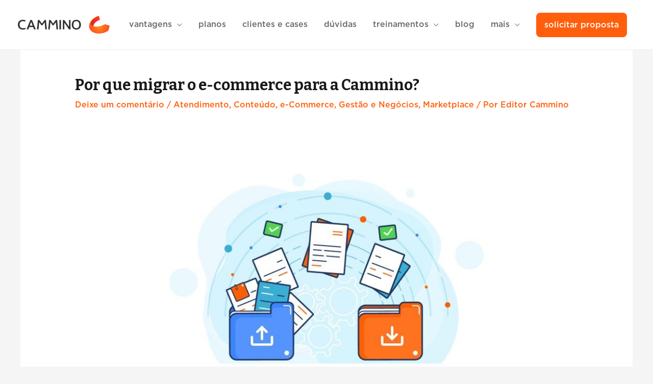

--- FILE ---
content_type: text/css
request_url: https://cammino.store/wp-content/uploads/elementor/css/post-449.css?ver=1719929642
body_size: 1425
content:
.elementor-449 .elementor-element.elementor-element-5c20ff2:not(.elementor-motion-effects-element-type-background), .elementor-449 .elementor-element.elementor-element-5c20ff2 > .elementor-motion-effects-container > .elementor-motion-effects-layer{background-color:#2A2A2A;}.elementor-449 .elementor-element.elementor-element-5c20ff2{transition:background 0.3s, border 0.3s, border-radius 0.3s, box-shadow 0.3s;padding:104px 0px 20px 0px;}.elementor-449 .elementor-element.elementor-element-5c20ff2 > .elementor-background-overlay{transition:background 0.3s, border-radius 0.3s, opacity 0.3s;}.elementor-449 .elementor-element.elementor-element-22fb65c > .elementor-element-populated{margin:0px 40px 0px 60px;--e-column-margin-right:40px;--e-column-margin-left:60px;}.elementor-449 .elementor-element.elementor-element-b71e422 .elementor-heading-title{color:#FFFFFF;}.elementor-449 .elementor-element.elementor-element-bce8673 .elementor-icon-list-icon i{color:#7A7A7A;transition:color 0.3s;}.elementor-449 .elementor-element.elementor-element-bce8673 .elementor-icon-list-icon svg{fill:#7A7A7A;transition:fill 0.3s;}.elementor-449 .elementor-element.elementor-element-bce8673{--e-icon-list-icon-size:12px;--icon-vertical-offset:0px;}.elementor-449 .elementor-element.elementor-element-bce8673 .elementor-icon-list-icon{padding-right:8px;}.elementor-449 .elementor-element.elementor-element-bce8673 .elementor-icon-list-item > .elementor-icon-list-text, .elementor-449 .elementor-element.elementor-element-bce8673 .elementor-icon-list-item > a{font-size:14px;}.elementor-449 .elementor-element.elementor-element-bce8673 .elementor-icon-list-text{color:#9E9E9E;transition:color 0.3s;}.elementor-449 .elementor-element.elementor-element-bce8673 .elementor-icon-list-item:hover .elementor-icon-list-text{color:#FFFFFF;}.elementor-449 .elementor-element.elementor-element-1bbf842 .elementor-heading-title{color:#FFFFFF;}.elementor-449 .elementor-element.elementor-element-395e55f .elementor-icon-list-icon i{color:#7A7A7A;transition:color 0.3s;}.elementor-449 .elementor-element.elementor-element-395e55f .elementor-icon-list-icon svg{fill:#7A7A7A;transition:fill 0.3s;}.elementor-449 .elementor-element.elementor-element-395e55f{--e-icon-list-icon-size:12px;--icon-vertical-offset:0px;}.elementor-449 .elementor-element.elementor-element-395e55f .elementor-icon-list-icon{padding-right:8px;}.elementor-449 .elementor-element.elementor-element-395e55f .elementor-icon-list-item > .elementor-icon-list-text, .elementor-449 .elementor-element.elementor-element-395e55f .elementor-icon-list-item > a{font-size:14px;}.elementor-449 .elementor-element.elementor-element-395e55f .elementor-icon-list-text{color:#9E9E9E;transition:color 0.3s;}.elementor-449 .elementor-element.elementor-element-395e55f .elementor-icon-list-item:hover .elementor-icon-list-text{color:#FFFFFF;}.elementor-449 .elementor-element.elementor-element-10f6ae2 .elementor-heading-title{color:#FFFFFF;}.elementor-449 .elementor-element.elementor-element-c3bf8b7 .elementor-icon-list-icon i{color:#7A7A7A;transition:color 0.3s;}.elementor-449 .elementor-element.elementor-element-c3bf8b7 .elementor-icon-list-icon svg{fill:#7A7A7A;transition:fill 0.3s;}.elementor-449 .elementor-element.elementor-element-c3bf8b7{--e-icon-list-icon-size:12px;--icon-vertical-offset:0px;}.elementor-449 .elementor-element.elementor-element-c3bf8b7 .elementor-icon-list-icon{padding-right:8px;}.elementor-449 .elementor-element.elementor-element-c3bf8b7 .elementor-icon-list-item > .elementor-icon-list-text, .elementor-449 .elementor-element.elementor-element-c3bf8b7 .elementor-icon-list-item > a{font-size:14px;}.elementor-449 .elementor-element.elementor-element-c3bf8b7 .elementor-icon-list-text{color:#9E9E9E;transition:color 0.3s;}.elementor-449 .elementor-element.elementor-element-c3bf8b7 .elementor-icon-list-item:hover .elementor-icon-list-text{color:#FFFFFF;}.elementor-449 .elementor-element.elementor-element-3555a60 .elementor-heading-title{color:#FFFFFF;}.elementor-449 .elementor-element.elementor-element-fb12c5f{font-size:14px;}.elementor-449 .elementor-element.elementor-element-839bab0:not(.elementor-motion-effects-element-type-background), .elementor-449 .elementor-element.elementor-element-839bab0 > .elementor-motion-effects-container > .elementor-motion-effects-layer{background-color:#2A2A2A;}.elementor-449 .elementor-element.elementor-element-839bab0{transition:background 0.3s, border 0.3s, border-radius 0.3s, box-shadow 0.3s;padding:20px 0px 80px 0px;}.elementor-449 .elementor-element.elementor-element-839bab0 > .elementor-background-overlay{transition:background 0.3s, border-radius 0.3s, opacity 0.3s;}.elementor-449 .elementor-element.elementor-element-3800487 > .elementor-element-populated{margin:0px 40px 0px 60px;--e-column-margin-right:40px;--e-column-margin-left:60px;}.elementor-449 .elementor-element.elementor-element-be5e360 .elementor-heading-title{color:#FFFFFF;}.elementor-449 .elementor-element.elementor-element-20ea54b:not(.elementor-motion-effects-element-type-background), .elementor-449 .elementor-element.elementor-element-20ea54b > .elementor-motion-effects-container > .elementor-motion-effects-layer{background-color:#2A2A2A;}.elementor-449 .elementor-element.elementor-element-20ea54b{border-style:solid;border-width:1px 0px 0px 0px;border-color:#54595F;transition:background 0.3s, border 0.3s, border-radius 0.3s, box-shadow 0.3s;padding:2.1em 0em 2.1em 0em;}.elementor-449 .elementor-element.elementor-element-20ea54b > .elementor-background-overlay{transition:background 0.3s, border-radius 0.3s, opacity 0.3s;}.elementor-bc-flex-widget .elementor-449 .elementor-element.elementor-element-6dd40e5.elementor-column .elementor-widget-wrap{align-items:center;}.elementor-449 .elementor-element.elementor-element-6dd40e5.elementor-column.elementor-element[data-element_type="column"] > .elementor-widget-wrap.elementor-element-populated{align-content:center;align-items:center;}.elementor-449 .elementor-element.elementor-element-37847c9 .elementor-image-box-wrapper{text-align:left;}.elementor-449 .elementor-element.elementor-element-37847c9.elementor-position-right .elementor-image-box-img{margin-left:16px;}.elementor-449 .elementor-element.elementor-element-37847c9.elementor-position-left .elementor-image-box-img{margin-right:16px;}.elementor-449 .elementor-element.elementor-element-37847c9.elementor-position-top .elementor-image-box-img{margin-bottom:16px;}.elementor-449 .elementor-element.elementor-element-37847c9 .elementor-image-box-wrapper .elementor-image-box-img{width:72%;}.elementor-449 .elementor-element.elementor-element-37847c9 .elementor-image-box-img img{transition-duration:0.3s;}.elementor-449 .elementor-element.elementor-element-37847c9 .elementor-image-box-description{color:#DEE1F8;font-size:14px;}.elementor-449 .elementor-element.elementor-element-37847c9 > .elementor-widget-container{margin:0px 0px 0px 0px;padding:0px 0px 0px 0px;}.elementor-bc-flex-widget .elementor-449 .elementor-element.elementor-element-9f26676.elementor-column .elementor-widget-wrap{align-items:center;}.elementor-449 .elementor-element.elementor-element-9f26676.elementor-column.elementor-element[data-element_type="column"] > .elementor-widget-wrap.elementor-element-populated{align-content:center;align-items:center;}.elementor-449 .elementor-element.elementor-element-1a66b4a .hfe-copyright-wrapper{text-align:left;}.elementor-449 .elementor-element.elementor-element-1a66b4a .hfe-copyright-wrapper a, .elementor-449 .elementor-element.elementor-element-1a66b4a .hfe-copyright-wrapper{color:#7A7A7A;}.elementor-449 .elementor-element.elementor-element-1a66b4a .hfe-copyright-wrapper, .elementor-449 .elementor-element.elementor-element-1a66b4a .hfe-copyright-wrapper a{font-size:14px;}.elementor-449 .elementor-element.elementor-element-1a66b4a > .elementor-widget-container{margin:8px 8px -7px 0px;padding:0px 0px 0px 0px;}.elementor-449 .elementor-element.elementor-element-18f0833{font-size:14px;}.elementor-449 .elementor-element.elementor-element-18f0833 > .elementor-widget-container{margin:-30px 0px 0px 0px;padding:0px 0px 0px 0px;}.elementor-bc-flex-widget .elementor-449 .elementor-element.elementor-element-cd4cf02.elementor-column .elementor-widget-wrap{align-items:center;}.elementor-449 .elementor-element.elementor-element-cd4cf02.elementor-column.elementor-element[data-element_type="column"] > .elementor-widget-wrap.elementor-element-populated{align-content:center;align-items:center;}.elementor-449 .elementor-element.elementor-element-91e0462{--grid-template-columns:repeat(0, auto);--icon-size:16px;--grid-column-gap:10px;--grid-row-gap:0px;}.elementor-449 .elementor-element.elementor-element-91e0462 .elementor-widget-container{text-align:left;}.elementor-449 .elementor-element.elementor-element-91e0462 .elementor-social-icon{background-color:#54595F;--icon-padding:0.6em;}.elementor-449 .elementor-element.elementor-element-91e0462 .elementor-social-icon i{color:#FFFFFF;}.elementor-449 .elementor-element.elementor-element-91e0462 .elementor-social-icon svg{fill:#FFFFFF;}@media(max-width:1024px){.elementor-449 .elementor-element.elementor-element-5c20ff2{padding:80px 40px 64px 40px;}.elementor-449 .elementor-element.elementor-element-22fb65c > .elementor-element-populated{margin:0px 0px 0px 0px;--e-column-margin-right:0px;--e-column-margin-left:0px;}.elementor-449 .elementor-element.elementor-element-bce8673 .elementor-icon-list-items:not(.elementor-inline-items) .elementor-icon-list-item:not(:last-child){padding-bottom:calc(12px/2);}.elementor-449 .elementor-element.elementor-element-bce8673 .elementor-icon-list-items:not(.elementor-inline-items) .elementor-icon-list-item:not(:first-child){margin-top:calc(12px/2);}.elementor-449 .elementor-element.elementor-element-bce8673 .elementor-icon-list-items.elementor-inline-items .elementor-icon-list-item{margin-right:calc(12px/2);margin-left:calc(12px/2);}.elementor-449 .elementor-element.elementor-element-bce8673 .elementor-icon-list-items.elementor-inline-items{margin-right:calc(-12px/2);margin-left:calc(-12px/2);}body.rtl .elementor-449 .elementor-element.elementor-element-bce8673 .elementor-icon-list-items.elementor-inline-items .elementor-icon-list-item:after{left:calc(-12px/2);}body:not(.rtl) .elementor-449 .elementor-element.elementor-element-bce8673 .elementor-icon-list-items.elementor-inline-items .elementor-icon-list-item:after{right:calc(-12px/2);}.elementor-449 .elementor-element.elementor-element-91d8190 > .elementor-element-populated{margin:0px 0px 0px 0px;--e-column-margin-right:0px;--e-column-margin-left:0px;}.elementor-449 .elementor-element.elementor-element-395e55f .elementor-icon-list-items:not(.elementor-inline-items) .elementor-icon-list-item:not(:last-child){padding-bottom:calc(12px/2);}.elementor-449 .elementor-element.elementor-element-395e55f .elementor-icon-list-items:not(.elementor-inline-items) .elementor-icon-list-item:not(:first-child){margin-top:calc(12px/2);}.elementor-449 .elementor-element.elementor-element-395e55f .elementor-icon-list-items.elementor-inline-items .elementor-icon-list-item{margin-right:calc(12px/2);margin-left:calc(12px/2);}.elementor-449 .elementor-element.elementor-element-395e55f .elementor-icon-list-items.elementor-inline-items{margin-right:calc(-12px/2);margin-left:calc(-12px/2);}body.rtl .elementor-449 .elementor-element.elementor-element-395e55f .elementor-icon-list-items.elementor-inline-items .elementor-icon-list-item:after{left:calc(-12px/2);}body:not(.rtl) .elementor-449 .elementor-element.elementor-element-395e55f .elementor-icon-list-items.elementor-inline-items .elementor-icon-list-item:after{right:calc(-12px/2);}.elementor-449 .elementor-element.elementor-element-b6a5c77 > .elementor-element-populated{margin:50px 0px 0px 0px;--e-column-margin-right:0px;--e-column-margin-left:0px;}.elementor-449 .elementor-element.elementor-element-c3bf8b7 .elementor-icon-list-items:not(.elementor-inline-items) .elementor-icon-list-item:not(:last-child){padding-bottom:calc(12px/2);}.elementor-449 .elementor-element.elementor-element-c3bf8b7 .elementor-icon-list-items:not(.elementor-inline-items) .elementor-icon-list-item:not(:first-child){margin-top:calc(12px/2);}.elementor-449 .elementor-element.elementor-element-c3bf8b7 .elementor-icon-list-items.elementor-inline-items .elementor-icon-list-item{margin-right:calc(12px/2);margin-left:calc(12px/2);}.elementor-449 .elementor-element.elementor-element-c3bf8b7 .elementor-icon-list-items.elementor-inline-items{margin-right:calc(-12px/2);margin-left:calc(-12px/2);}body.rtl .elementor-449 .elementor-element.elementor-element-c3bf8b7 .elementor-icon-list-items.elementor-inline-items .elementor-icon-list-item:after{left:calc(-12px/2);}body:not(.rtl) .elementor-449 .elementor-element.elementor-element-c3bf8b7 .elementor-icon-list-items.elementor-inline-items .elementor-icon-list-item:after{right:calc(-12px/2);}.elementor-449 .elementor-element.elementor-element-2820021 > .elementor-element-populated{margin:50px 0px 0px 0px;--e-column-margin-right:0px;--e-column-margin-left:0px;}.elementor-449 .elementor-element.elementor-element-839bab0{padding:80px 40px 64px 40px;}.elementor-449 .elementor-element.elementor-element-3800487 > .elementor-element-populated{margin:0px 0px 0px 0px;--e-column-margin-right:0px;--e-column-margin-left:0px;}.elementor-449 .elementor-element.elementor-element-20ea54b{padding:2em 0em 2em 0em;}.elementor-449 .elementor-element.elementor-element-37847c9 .elementor-image-box-wrapper .elementor-image-box-img{width:50%;}.elementor-449 .elementor-element.elementor-element-37847c9 > .elementor-widget-container{padding:0px 0px 40px 0px;}.elementor-449 .elementor-element.elementor-element-9f26676 > .elementor-element-populated{margin:0px 0px 0px 0px;--e-column-margin-right:0px;--e-column-margin-left:0px;padding:0px 0px 0px 0px;}.elementor-449 .elementor-element.elementor-element-1a66b4a .hfe-copyright-wrapper{text-align:left;}.elementor-449 .elementor-element.elementor-element-1a66b4a > .elementor-widget-container{margin:0px 0px 0px 0px;padding:0px 0px 0px 0px;}}@media(max-width:767px){.elementor-449 .elementor-element.elementor-element-5c20ff2{padding:64px 24px 64px 24px;}.elementor-449 .elementor-element.elementor-element-22fb65c{width:100%;}.elementor-449 .elementor-element.elementor-element-22fb65c > .elementor-element-populated{margin:0px 0px 40px 0px;--e-column-margin-right:0px;--e-column-margin-left:0px;}.elementor-449 .elementor-element.elementor-element-b71e422 > .elementor-widget-container{margin:0px 0px 0px 0px;}.elementor-449 .elementor-element.elementor-element-bce8673 .elementor-icon-list-items:not(.elementor-inline-items) .elementor-icon-list-item:not(:last-child){padding-bottom:calc(8px/2);}.elementor-449 .elementor-element.elementor-element-bce8673 .elementor-icon-list-items:not(.elementor-inline-items) .elementor-icon-list-item:not(:first-child){margin-top:calc(8px/2);}.elementor-449 .elementor-element.elementor-element-bce8673 .elementor-icon-list-items.elementor-inline-items .elementor-icon-list-item{margin-right:calc(8px/2);margin-left:calc(8px/2);}.elementor-449 .elementor-element.elementor-element-bce8673 .elementor-icon-list-items.elementor-inline-items{margin-right:calc(-8px/2);margin-left:calc(-8px/2);}body.rtl .elementor-449 .elementor-element.elementor-element-bce8673 .elementor-icon-list-items.elementor-inline-items .elementor-icon-list-item:after{left:calc(-8px/2);}body:not(.rtl) .elementor-449 .elementor-element.elementor-element-bce8673 .elementor-icon-list-items.elementor-inline-items .elementor-icon-list-item:after{right:calc(-8px/2);}.elementor-449 .elementor-element.elementor-element-bce8673 > .elementor-widget-container{margin:-25px 0px 0px 0px;}.elementor-449 .elementor-element.elementor-element-91d8190{width:100%;}.elementor-449 .elementor-element.elementor-element-91d8190 > .elementor-element-populated{margin:0px 0px 40px 0px;--e-column-margin-right:0px;--e-column-margin-left:0px;}.elementor-449 .elementor-element.elementor-element-395e55f .elementor-icon-list-items:not(.elementor-inline-items) .elementor-icon-list-item:not(:last-child){padding-bottom:calc(8px/2);}.elementor-449 .elementor-element.elementor-element-395e55f .elementor-icon-list-items:not(.elementor-inline-items) .elementor-icon-list-item:not(:first-child){margin-top:calc(8px/2);}.elementor-449 .elementor-element.elementor-element-395e55f .elementor-icon-list-items.elementor-inline-items .elementor-icon-list-item{margin-right:calc(8px/2);margin-left:calc(8px/2);}.elementor-449 .elementor-element.elementor-element-395e55f .elementor-icon-list-items.elementor-inline-items{margin-right:calc(-8px/2);margin-left:calc(-8px/2);}body.rtl .elementor-449 .elementor-element.elementor-element-395e55f .elementor-icon-list-items.elementor-inline-items .elementor-icon-list-item:after{left:calc(-8px/2);}body:not(.rtl) .elementor-449 .elementor-element.elementor-element-395e55f .elementor-icon-list-items.elementor-inline-items .elementor-icon-list-item:after{right:calc(-8px/2);}.elementor-449 .elementor-element.elementor-element-395e55f > .elementor-widget-container{margin:-25px 0px 0px 0px;}.elementor-449 .elementor-element.elementor-element-b6a5c77{width:100%;}.elementor-449 .elementor-element.elementor-element-b6a5c77 > .elementor-element-populated{margin:0px 0px 40px 0px;--e-column-margin-right:0px;--e-column-margin-left:0px;}.elementor-449 .elementor-element.elementor-element-c3bf8b7 .elementor-icon-list-items:not(.elementor-inline-items) .elementor-icon-list-item:not(:last-child){padding-bottom:calc(8px/2);}.elementor-449 .elementor-element.elementor-element-c3bf8b7 .elementor-icon-list-items:not(.elementor-inline-items) .elementor-icon-list-item:not(:first-child){margin-top:calc(8px/2);}.elementor-449 .elementor-element.elementor-element-c3bf8b7 .elementor-icon-list-items.elementor-inline-items .elementor-icon-list-item{margin-right:calc(8px/2);margin-left:calc(8px/2);}.elementor-449 .elementor-element.elementor-element-c3bf8b7 .elementor-icon-list-items.elementor-inline-items{margin-right:calc(-8px/2);margin-left:calc(-8px/2);}body.rtl .elementor-449 .elementor-element.elementor-element-c3bf8b7 .elementor-icon-list-items.elementor-inline-items .elementor-icon-list-item:after{left:calc(-8px/2);}body:not(.rtl) .elementor-449 .elementor-element.elementor-element-c3bf8b7 .elementor-icon-list-items.elementor-inline-items .elementor-icon-list-item:after{right:calc(-8px/2);}.elementor-449 .elementor-element.elementor-element-c3bf8b7 > .elementor-widget-container{margin:-25px 0px 0px 0px;}.elementor-449 .elementor-element.elementor-element-2820021{width:100%;}.elementor-449 .elementor-element.elementor-element-2820021 > .elementor-element-populated{margin:0px 0px 40px 0px;--e-column-margin-right:0px;--e-column-margin-left:0px;padding:0px 0px 0px 0px;}.elementor-449 .elementor-element.elementor-element-fb12c5f > .elementor-widget-container{margin:-25px 0px 0px 0px;}.elementor-449 .elementor-element.elementor-element-839bab0{padding:64px 24px 64px 24px;}.elementor-449 .elementor-element.elementor-element-3800487{width:100%;}.elementor-449 .elementor-element.elementor-element-3800487 > .elementor-element-populated{margin:0px 0px 40px 0px;--e-column-margin-right:0px;--e-column-margin-left:0px;}.elementor-449 .elementor-element.elementor-element-be5e360 > .elementor-widget-container{margin:0px 0px 0px 0px;}.elementor-449 .elementor-element.elementor-element-20ea54b{padding:0px 0px 120px 0px;}.elementor-449 .elementor-element.elementor-element-37847c9 .elementor-image-box-img{margin-bottom:20px;}.elementor-449 .elementor-element.elementor-element-37847c9.elementor-position-right .elementor-image-box-img{margin-left:20px;}.elementor-449 .elementor-element.elementor-element-37847c9.elementor-position-left .elementor-image-box-img{margin-right:20px;}.elementor-449 .elementor-element.elementor-element-37847c9.elementor-position-top .elementor-image-box-img{margin-bottom:20px;}.elementor-449 .elementor-element.elementor-element-37847c9 .elementor-image-box-wrapper .elementor-image-box-img{width:70%;}.elementor-449 .elementor-element.elementor-element-37847c9 > .elementor-widget-container{padding:0px 0px 0px 0px;}.elementor-449 .elementor-element.elementor-element-9f26676 > .elementor-element-populated{margin:0px 25px 0px 25px;--e-column-margin-right:25px;--e-column-margin-left:25px;}.elementor-449 .elementor-element.elementor-element-1a66b4a .hfe-copyright-wrapper, .elementor-449 .elementor-element.elementor-element-1a66b4a .hfe-copyright-wrapper a{font-size:13px;}.elementor-449 .elementor-element.elementor-element-18f0833{font-size:13px;}.elementor-449 .elementor-element.elementor-element-cd4cf02 > .elementor-element-populated{margin:20px 25px 0px 25px;--e-column-margin-right:25px;--e-column-margin-left:25px;}}@media(min-width:768px){.elementor-449 .elementor-element.elementor-element-22fb65c{width:24%;}.elementor-449 .elementor-element.elementor-element-91d8190{width:26%;}.elementor-449 .elementor-element.elementor-element-b6a5c77{width:25%;}.elementor-449 .elementor-element.elementor-element-2820021{width:24.753%;}.elementor-449 .elementor-element.elementor-element-6dd40e5{width:11%;}.elementor-449 .elementor-element.elementor-element-9f26676{width:64%;}.elementor-449 .elementor-element.elementor-element-cd4cf02{width:24.666%;}}@media(max-width:1024px) and (min-width:768px){.elementor-449 .elementor-element.elementor-element-22fb65c{width:50%;}.elementor-449 .elementor-element.elementor-element-91d8190{width:50%;}.elementor-449 .elementor-element.elementor-element-b6a5c77{width:50%;}.elementor-449 .elementor-element.elementor-element-2820021{width:50%;}.elementor-449 .elementor-element.elementor-element-3800487{width:50%;}.elementor-449 .elementor-element.elementor-element-6dd40e5{width:16%;}.elementor-449 .elementor-element.elementor-element-9f26676{width:57%;}}